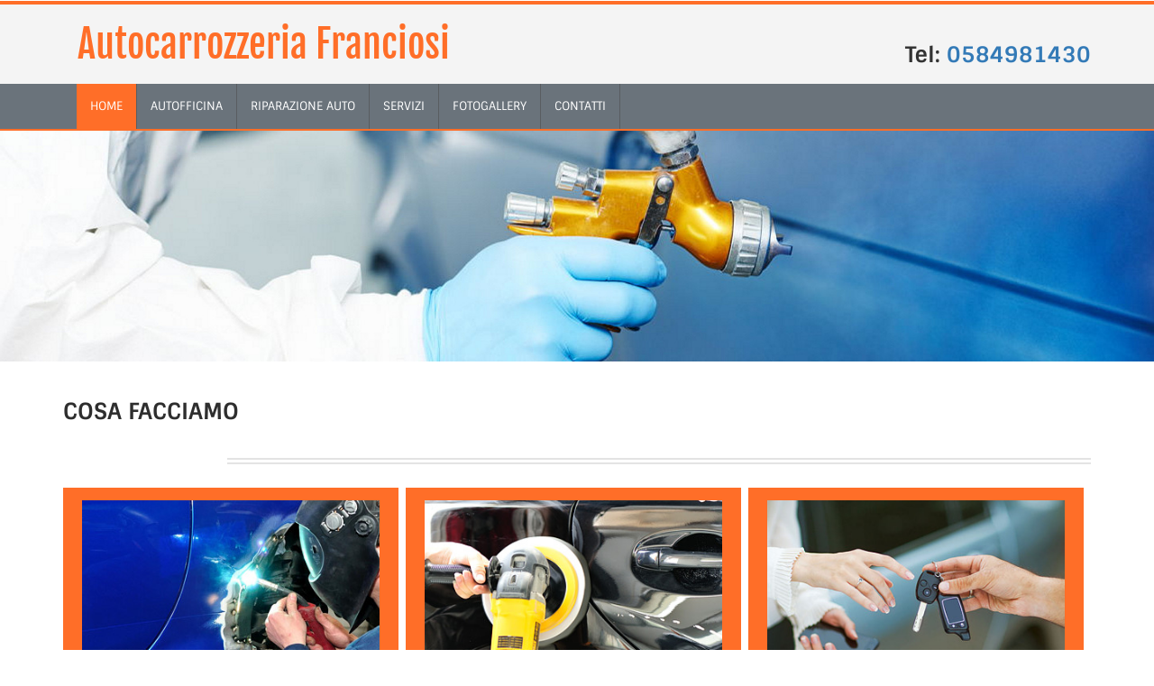

--- FILE ---
content_type: text/html; charset=UTF-8
request_url: http://autocarrozzeriafranciosi.it/
body_size: 2626
content:
<!DOCTYPE HTML>
<html>
<head>
<title>Autocarrozzeria Franciosi</title>
<link href="/source/seo8e/css/style.css" rel="stylesheet" type="text/css"  media="all" />
<link href="/source/seo8e/css/bootstrap.min.css" rel="stylesheet" type="text/css" media="all">
<link href="/source/seo8e/css/font-awesome.min.css" rel="stylesheet" type="text/css" media="all">
<meta name="viewport" content="width=device-width, initial-scale=1">
<meta http-equiv="Content-Type" content="text/html; charset=utf-8" />
<meta content="Autocarrozzeria Fratelli Franciosi - Riparazione Carrozzeria a Camaiore in Versilia per auto, moto e scooter" name="description"/>
<meta content="carrozzeria, carrozziere, carrozzeria a camaiore, carrozzeria in versilia, camaiore, versilia, autocarrozzeria, carrozzeria auto, carrozzeria moto, carrozzeria scooter, autocarrozzeria, carrozzeria auto, verniciatura auto, lucidatura carrozzeria, riparazioni veloci per auto, piccoli danni su auto, diagnosi computerizzata, pre revisione, meccanica leggera, verniciatura scooter, lucidatura scooter, rigenerazione fanali anteriori, sostituzione cristalli, banco dime a, riparazione ammaccature, tirabolli, sistema pin puller, raddrizzamento scocca , Camaiore e Versilia, Camaiore, Versilia" name="keywords"/>
<script type="application/x-javascript"> addEventListener("load", function() { setTimeout(hideURLbar, 0); }, false); function hideURLbar(){ window.scrollTo(0,1); } </script>
<link href='/source/seo8e/css/sintony.css' rel='stylesheet' type='text/css'>
<link href='/source/seo8e/css/fjalla-one.css' rel='stylesheet' type='text/css'>
<link rel="stylesheet" href="/source/seo8e/css/responsiveslides.css">
<script src="/source/seo8e/js/jquery.min.js"></script>
<script src="/source/seo8e/js/responsiveslides.min.js"></script>
<script>
		    // You can also use "$(window).load(function() {"
			    $(function () {
			      // Slideshow 1
			      $("#slider1").responsiveSlides({
			        maxwidth: 1950,
			        speed: 600
			      });
			});
		  </script>
<script src="/source/seo8e/js/bootstrap.min.js"></script>
</head><body>
<div class="header">
  <div class="container">
    <div class="logo"><img border="0" src="/IMAGES/autocarrozzeriafranciosi_it_1542103962_space.gif"> <a href="/index.html">Autocarrozzeria Franciosi</a></div>
    <div class="top-search-social-nav">
      <ul>
	
      </ul>
      <br>
      <div class="top-telefono">Tel: <a href="tel:0584981430">0584981430</a></div>
    </div>
    <div class="clearfix"></div>
  </div>
</div>
<div class="top-nav">
  <div class="container">
    <div class="navbar-header">
      <button type="button" class="navbar-toggle collapsed" data-toggle="collapse" data-target="#navbar" aria-expanded="false" aria-controls="navbar"> <span class="sr-only">Toggle navigation</span> <span class="icon-bar"></span> <span class="icon-bar"></span> <span class="icon-bar"></span> </button>
    </div>
    <div id="navbar" class="navbar-collapse collapse">
      <ul class="nav navbar-nav">
          <li class="active"><a href="/index.htm">home</a></li>
          <li><a href="/autofficina.htm" >autofficina</a></li>
          <li><a href="/riparazione_auto.htm" >riparazione auto</a></li>
          <li><a href="/servizi.htm" >servizi</a></li>
          <li></li>
          <li></li>
          <li></li>
          <li></li>
          <li></li>
          <li></li>
          <li></li>
          
          <li><a href="/foto_gallery.htm">FotoGallery</a></li>
          
          <li><a href="/contatti.html">contatti</a></li>
      </ul>
    </div>
  </div>
</div>
<div class="image-slider"> <ul class="rslides" id="slider1">
  <li><img src="/IMAGES/autocarrozzeriafranciosi_it_1542108340_autocarrozzeria_franciosi_camaiore_slide2.jpg" alt=""></li>
<li><img src="/IMAGES/autocarrozzeriafranciosi_it_1542108340_autocarrozzeria_franciosi_camaiore_slide1.jpg" alt=""></li>

</ul> </div>
<div class="content">
  <div class="container">
    <div class="grids">
      <h4>Cosa facciamo</h4>
      <h5> </h5>
      <div class="clearfix"> </div>
      <div class="section group">
        <div class="col-md-4 we-do">
          <div class="active-grid"> <a href="/riparazione_auto.html"><img src="/IMAGES/autocarrozzeriafranciosi_it_1542107778_autocarrozzeria_franciosi_camaiore_ts_riparazione_auto.jpg" alt=""></a>
            <p><b>Riparazione Auto</b></p>
          </div>
        </div>
        <div class="col-md-4 we-do">
          <div class="active-grid"> <a href="/riparazione_auto.html"><img src="/IMAGES/autocarrozzeriafranciosi_it_1542107778_autocarrozzeria_franciosi_camaiore_ts_lucidatura_auto.jpg" alt=""></a>
            <p><b>Lucidatura Carrozzeria</b></p>
          </div>
        </div>
        <div class="col-md-4 we-do">
          <div class="active-grid"> <a href="/riparazione_auto.html"><img src="/IMAGES/autocarrozzeriafranciosi_it_1542107778_autocarrozzeria_franciosi_camaiore_ts_auto_sostitutiva.jpg" alt=""></a>
            <p><b>Auto Sostitutiva</b></p>
          </div>
        </div>
        <div class="clearfix"> </div>
      </div>
    </div>
    <div class="big-button">
      <div class="big-b-text">
        <p>Autocarrozzeria Franciosi</p>
        <span><font size="3"><br><b>Autocarrozzeria Fratelli Franciosi</b> opera da anni a Camaiore (LU) nel settore delle riparazioni carrozzeria auto, veicoli commerciali, moto e scooter. L'attività, tramandata di padre in figlio, è oggi gestita dai fratelli Luigi e Stefano.<br><br>Carrozzeria Franciosi offre servizi di verniciatura, lucidatura carrozzeria e auto sostitutiva per tutti i Clienti di <b>Camaiore</b> e della <b>Versilia</b>; Autocarrozzeria Franciosi effettua inoltre servizio di <u>riparazioni veloci per piccoli danni</u> con restituzione in giornata del veicolo.<br><br>Autocarrozzeria Fratelli Franciosi è in Via Gattarella 750 a Camaiore ed è aperta dal Lunedì al Venerdì con orario 8:30 - 12:30 e 14:30 - 19:30<br><br>Per ulteriori informazioni potete contattarci al numero <a href="tel:+390584981430"><b>0584.981430</b></a><br><br></font></span> </div>
      <div class="big-b-btn"></div>
      <div class="clearfix"> </div>
    </div>
    <div class="recent-places">
  <h4>Azienda</h4>
  <h5> </h5>
  <div class="clearfix"> </div>
  <div class="col-md-4 holder smooth"> <a href="/riparazione_auto.html"><img src="/IMAGES/autocarrozzeriafranciosi_it_1542107778_autocarrozzeria_franciosi_camaiore_pr_riparazione_auto.jpg" alt=""></a>
    <div class="go-top">
      <h3>AUTOCARROZZERIA FRANCIOSI</h3>
      <p>Carrozzeria a Camaiore specializzata in riparazione auto incidentate, riparazione veloci per piccoli danni e verniciatura carrozzeria auto.</p>
      <a href="/riparazione_auto.html">Leggi tutto</a></div>
  </div>
  <div class="col-md-4 holder smooth"> <a href="/servizi.html"><img src="/IMAGES/autocarrozzeriafranciosi_it_1542107778_autocarrozzeria_franciosi_camaiore_pr_riparazione_auto2.jpg" alt=""></a>
    <div class="go-top">
      <h3>SERVIZI CARROZZERIA<br>e MECCANICA LEGGERA</h3>
      <p>Anni di esperienza e personale altamente qualificato hanno consentito alla <b>Autocarrozzeria Fratelli Franciosi</b> di diventare un punto di riferimento per Camaiore e la Versilia nella riparazione carrozzeria auto</p>
      <a href="/servizi.html">Leggi tutto</a></div>
  </div>
  <div class="col-md-4 holder smooth last-grid"><a href="/contatti.html"><img src="/IMAGES/autocarrozzeriafranciosi_it_1542107778_autocarrozzeria_franciosi_camaiore_pr_contatti.jpg" alt=""></a>
    <div class="go-top">
      <h3>CONTATTI</h3>
      <p>Autocarrozzeria Fratelli Franciosi a Camaiore (LU), competenza, professionalità e grande esperienza al servizio dei clienti di tutta la Versilia</p>
      <a href="/contatti.html">Leggi tutto</a></div>
  </div>
  <div class="clearfix"> </div>
  <!-- <div class="col-md-4 holder smooth"> <a href=""><img src="/IMAGES/pixel.jpg" alt=""></a>
    <div class="go-top">
      <h3></h3>
      <p></p>
      <a href="">Leggi tutto</a></div>
  </div>
  <div class="col-md-4 holder smooth"> <a href=""><img src="/IMAGES/pixel.jpg" alt=""></a>
    <div class="go-top">
      <h3></h3>
      <p></p>
      <a href="">Leggi tutto</a></div>
  </div>
  <div class="col-md-4 holder smooth last-grid"><a href=""><img src="/IMAGES/pixel.jpg" alt=""></a>
    <div class="go-top">
      <h3></h3>
      <p></p>
      <a href="">Leggi tutto</a></div>
  </div> -->
</div> 
    
  </div>
</div>
<div class="footer">
  <div class="container">
    <div class="col-md-4 footer-grid center-grid">
      <h3>Link</h3>
      <ul>
        <li><a href="/index.htm">Home</a></li>
        <li><a href="/autofficina.htm" >autofficina</a><br></li>
        <li><a href="/riparazione_auto.htm" >riparazione auto</a><br></li>
        <li><a href="/servizi.htm" >servizi</a><br></li>
        <li></li>
        <li></li>
        <li></li>
        <li></li>
        <li></li>
        <li></li>
        <li></li>
        
	
        <li><a href="/foto_gallery.htm">FotoGallery</a></li>
        <li><a href="/contatti.html">Contatti</a></li>
      </ul>
    </div>
    <div class="col-md-4 footer-grid center-grid twitts">
      <h3>Contatti</h3>
      <p>
        <label><a href="/index.html">Autocarrozzeria Franciosi</a></label>
        <br />
        Via Gattarella, 750 - Camaiore (Lucca)<br />
        Tel.: <a href="tel:0584981430">0584981430</a><br>
        
        Fax: 0584981430<br>
        e-mail: <a href="mailto:fratelli.franciosi@virgilio.it">fratelli.franciosi@virgilio.it</a><br>
        P.IVA: 01891180463<br>
	
      </p>
    </div>
    <div class="col-md-4 footer-grid footer-social">
      <h3>Seguici su...</h3>
      <ul class="list-inline social">
          
      </ul>
    </div>
    <div class="clearfix"> </div>
  </div>
</div>

<div class="copy-right">
  <p>&copy; autocarrozzeriafranciosi.it</p>
</div>
</body>
</html>


--- FILE ---
content_type: text/css
request_url: http://autocarrozzeriafranciosi.it/source/seo8e/css/style.css
body_size: 5309
content:
.privacy_policy {
        text-align: justify;
}
h4, h5, h6,
h1, h2, h3 {margin: 0;}
ul, ol {margin: 0;}
p {margin: 0;}
html, body{
  font-family: 'Hind-Regular';
   font-size: 100%;
   background:#fff; 
}
body{
	font-family: 'Sintony', sans-serif !important;
	border-top:5px solid #FF6E28;
}
body a{
	text-decoration:none;
	transition:0.5s all;
	-webkit-transition:0.5s all;
	-moz-transition:0.5s all;
	-o-transition:0.5s all;
	-ms-transition:0.5s all;
}
body a:hover{
	text-decoration:none;
}
/*---start-header---*/
.header {
	padding:1em 0em;
	background:rgba(238, 238, 238, 0.63);
}
.top-search-social-nav ul {
    margin:5px 0em 0em 0em;
    padding:0px;
}

.logo{
	float:left;
}
.logo img {
	float:left;
	margin-right:15px
}
.logo a {
    font-size:3em;
    color: #FF6E28;
    font-family: 'Fjalla One', sans-serif;
}
.logo a:hover{
	 color: #FF6E28;
	 text-decoration:none;
}
.top-search-social-nav ul li{
	display:inline-block;
}
.top-search-social-nav ul li a {
    background: #000;
    color: #fff;
    padding: 8px 7px;
    -webkit-transition: all 0.3s ease-out;
    -moz-transition: all 0.3s ease-out;
    -ms-transition: all 0.3s ease-out;
    -o-transition: all 0.3s ease-out;
    transition: all 0.3s ease-out;
    display: block;
    margin: 0px 8px 0px 0px;
    -webkit-border-radius: 50%;
    -moz-border-radius: 50%;
    border-radius: 50%;
    font-family: 'Sintony', sans-serif;
    /* line-height: 1em; */
}
.top-search-social-nav li.active> a, .top-search-social-nav li> a:hover {
	background:#FF6E28;
}
.top-search-social-nav{
	float:right;
}

.top-telefono {
	float:right;
	font-size:24px;
	font-weight:bold;
}

/*---top-nav----*/
.top-nav{
	background:#6a737b;
    border-bottom: 2px solid #FF6E28;
}
.top-nav ul li{
	display:inline-block;
	float:left;
	border-right: 1px solid rgba(78, 78, 78, 0.57);
}
.top-nav li.active1> a, .top-nav li> a:hover {
	background:#FF6E28;
}
.nav .active > a, .nav .active > a:hover, .nav .active > a:focus {
     background-color: #FF6E28;
}
.top-nav li a{
	padding: 15px 101px;
	display: block;
	text-transform: uppercase;
	color: #FFF;
	-webkit-transition: all 0.3s ease-out;
	-moz-transition: all 0.3s ease-out;
	-ms-transition: all 0.3s ease-out;
	-o-transition: all 0.3s ease-out;
	transition: all 0.3s ease-out;
	font-size: 0.9em;
	 text-align: center;
	font-family: 'Sintony', sans-serif;
}
.top-nav li a:hover{
	background:#FF6E28 !important;
}
.navbar-nav {
    float: none !important;
}
/*---start-content----*/
/*  GRID OF FOUR   ============================================================================= */
.box_blog {
    border-bottom: 3px solid #edeef0;
    margin-bottom: 30px;
    padding-bottom: 25px;
    position: relative;
}

.box_blog figure {
    float: left;
    margin: 0 21px 5px 0;
}

.box_blog h3 {
    margin-bottom: 5px;
    margin-top: 3px;
}

.box_blog h3 a {
    color: #393939;
    transition: all 0.4s ease 0s;
}

.box_blog h3 a:hover {
    color: #03da72;
    text-decoration: none;
    transition: all 0.4s ease 0s;
}
.content {
    margin:3em 0em;
}
.section {
	clear: both;
	padding: 0px;
	margin: 0px;
}
/* --------- Virtual Tour ----------- */
.col-pic-vt {
    height: 100%;
    padding-top: 0.5em;
    position: absolute;
    text-align: center;
    top: 17em;
    width: 100%;
}

.col-pic-vt h5 {
    color: #03da72;
    /*font-family: "Ubuntu-Bold";*/
    font-size: 2em;
    text-transform: uppercase;
}
/* ------- Fine Virtual Tour ------ */

.group:before,
.group:after {
    content:"";
    display:table;
}
.group:after {
    clear:both;
}
.group {
    zoom:1;
}
.col_1_of_4{
	display: block;
	float: left;
	margin: 1% 0 1% 1.3%;
	border: 1px solid rgba(192, 192, 192, 0.28);
}
.active-grid h3{
	font-family: 'Sintony', sans-serif;
	color: #2E2E2E;
	font-size: 1.5em;
	font-weight: 600;
	text-transform: uppercase;
}
.active-grid p {
	font-size: 0.9em;
	padding: 0.4em 0 0 0;
	color: #777;
	line-height: 1.6em;
	font-family: verdana, arial, helvetica, helve, sans-serif;
	font-family: 'Sintony', sans-serif;
}

.grids h4{
	font-family: 'Sintony', sans-serif;
	color: #2E2E2E;
	font-size: 1.8em;
	text-transform: uppercase;
	float:left;
	font-weight: 600;
	margin:0em 0em 1.2em 0em;
}
.grids h5{
	float: right;
	width: 75%;
	background: url(/source/seo8e/images/hd-bg.png) 0% 73% repeat-x;
	display: inline-block;
	padding: 10px;
	height: 15px;
	margin:0em;
}
.grids h3 img{
	vertical-align:middle;
	padding-right: 8px;
}
.active-grid {
    background:#FF6E28;
    color: #fff;
    padding: 1em 1.5em;
    margin-top: 1.5em;
}
.active-grid:hover{
	background:#6a737b;
}
.active-grid h3,.active-grid p{
	color:#fff;
}
.prefazione_catalogo {
    margin-top: 0em;
    margin-bottom: 0em;
}
.active-grid-catalogo {
    background:#d00000;
    color: #fff;
    /* padding: 1em 1.5em; */
    margin-top: 1.5em;
}
.active-grid-catalogo:hover{
      background:#6a737b;
}
.active-grid-catalogo h3,.active-grid-catalogo p{
      color:#fff;
}

.active-grid-catalogo .pacchetto  {
     height: 240px;
}

.active-grid-catalogo .didascalia h3 {
        font-size: 1.3em;
    font-weight: 600;
}

.active-grid-catalogo .didascalia {
     min-height: 75px;
     padding-left: 10px;
     padding-right: 10px;
}
.span_1_of_4:hover h3{
	color:#fff;
}
.span_1_of_4:hover p{
	color:#fff;
}
.big-button{
	background:url(/source/seo8e/images/btn-bg.png) repeat;
	padding:20px; 
	margin: 5em 0em 0em 0em;
}
.recent-places {
    margin: 5em 0em 0em 0em;
}
.we-do {
    padding: 0em 0.6em 0em 0em !important;
}

.we-do img {
    width: 100%;
    }

.big-b-text{
    float: left;
}
.big-b-text p{
	font-family: 'Sintony', sans-serif;
	color: #2E2E2E;
	font-size: 2.1em;
	text-transform: uppercase;
}
.big-b-btn {
    float: right;
}
.big-b-btn a{
	font-family: 'Sintony', sans-serif;
	color: #FFF !important;
	font-size: 1.2em;
	text-transform: uppercase;
	background: #6a737b;
	padding: 13px 10px;
	display:block;
	margin-top: 10px;
	-webkit-transition: all 0.3s ease-out;
	-moz-transition: all 0.3s ease-out;
	-ms-transition: all 0.3s ease-out;
	-o-transition: all 0.3s ease-out;
	transition: all 0.3s ease-out;
}
.big-b-btn a:hover{
	background:#FF6E28;
	color:#fff;
}
.big-b-text span{
	float:left;
	font-size: 1em;
	color: #777;
	line-height: 1.6em;
	font-family: 'Sintony', sans-serif;
	text-align:justify
}
/*---recent-places----*/
.recent-places h4{
	font-family: 'Sintony', sans-serif;
	color: #2E2E2E;
	font-size: 1.8em;
	text-transform: uppercase;
	margin: 0em 0em 1.5em 0em;
	float:left;
	font-weight: 600;
}
.recent-places h5 {
    float: right;
    width: 80%;
    background: url(/source/seo8e/images/hd-bg.png) 0% 73% repeat-x;
    display: inline-block;
    height: 15px;
    margin:0.2em 0em 0em 0em;
}
/* Common division block */
.holder img{
	display:block;
}
/* Caption and Light */
.caption{
    color: rgba(0,0,0,0);
    line-height: 100px;
    
}
.caption:hover{
    border: 6px solid #E0E0E0;
    color: rgb(255,255,255);
    line-height: 500px;
    box-shadow: 0px 0px 10px 7px #FFFFFF;    
}
.caption>div{
    position: absolute;
    top: 0px;
    left: 50px;
    font-size: 30px;    
}

/* Smooth Caption */
.smooth:hover img{
	cursor: pointer;
    box-shadow: 0px 0px 2px #333333;
}
.go-left{
    background-color: rgba(0,0,0,0.5);
    color: #FFFFFF;
    position: absolute;
    bottom: 0px;
    right: -600px;
    width: 360px;
    text-align:center;   
    font-size: 20px;
    margin: 10px;
    padding: 10px;
    -webkit-transition: 0.5s Ease;
    -moz-transition: 0.5s Ease;
    -o-transition: 0.5s Ease;
    transition: 0.5s Ease;
}
.smooth:hover > .go-left{    
    right:0px;    
}
.go-top{
    background-color:rgba(255, 110, 40, 0.7);
    color: #FFFFFF;
    position: absolute;
    bottom: 0px;
    top: 600px;
    width: 98%;
    text-align:center;   
    font-size:15px;
    overflow: hidden;
    -webkit-transition: 0.5s Ease;
    -moz-transition: 0.5s Ease;
    -o-transition: 0.5s Ease;
    transition: 0.5s Ease;
    
}
.smooth:hover > .go-top{    
    top:0px;    
}
.go-top p{
    font-size: 12px;
}
.go-top h3{
	font-family: 'Sintony', sans-serif;
	color: #fff;
	font-size: 1.2em;
	text-transform: uppercase;
	margin-top: 25px
}
.go-top p{
	font-size: 0.8em;
	padding: 0.4em 0 0 0;
	color: #FFF;
	line-height: 1.5em;
	font-family: verdana, arial, helvetica, helve, sans-serif;
	font-family: 'Sintony', sans-serif;
}
.go-top a{
	font-family: 'Sintony', sans-serif;
	color: #2E2E2E;
	font-size: 0.875em;
	text-transform: uppercase;
	background: #FFF;
	padding: 8px 13px;
	display: inline-block;
	margin: 14px;
	-webkit-transition: all 0.3s ease-out;
	-moz-transition: all 0.3s ease-out;
	-ms-transition: all 0.3s ease-out;
	-o-transition: all 0.3s ease-out;
	transition: all 0.3s ease-out;
}
.go-top a:hover{
	background:#2E2E2E;
	color:#fff;
}
.last-grid{
	margin-right:0px;
}
.holder img {
	/* -webkit-filter: grayscale(100%); */
	opacity: 5;
	transition: all 300ms!important;
	-webkit-transition: all 300ms!important;
	-moz-transition: all 300ms!important;
	width:100%;
}
/*---footer----*/
.footer{
	background:#2E2E2E;
	padding:4em 0em;
}
.footer-grid.center-grid ul {
    padding: 0px;
}
.footer-grid h3{
	font-family: 'Sintony', sans-serif;
	color: #FFF;
	font-size: 1.5em;
	text-transform: uppercase;
	margin: 0em 0em 0.8em 0em;
}
.footer-grid p{
	font-size: 0.9em;
	color: #777;
	line-height: 1.8em;
	font-family: 'Sintony', sans-serif;
}
.footer-grid a{
	font-family: 'Sintony', sans-serif;
	color: #202020;
    font-size: 1em;
	text-transform: uppercase;
	padding: 5px 7px;
	display: inline-block;
	margin: 9px 0;
	-webkit-transition: all 0.3s ease-out;
	-moz-transition: all 0.3s ease-out;
	-ms-transition: all 0.3s ease-out;
	-o-transition: all 0.3s ease-out;
	transition: all 0.3s ease-out;
}
.footer-grid a:hover{
	color:#FFF;
}
.footer-grid ul li{
	display:block;
}
.footer-grid.twitts label a {
    background: none;
    color: #FF6E28;
    padding: 0px;
    margin: 0px;
}
.footer-grid.twitts label a:hover{
	  color: #fff;
}
.center-grid a{
	background: none;
	padding: 0px;
	color: #777;
	margin: 5px;
	border-bottom: 1px ridge rgba(192, 192, 192, 0.13);
	padding: 0px 0px 9px 0px;
}
.center-grid{
	width:20%;
}
.center-grid a:hover{
	background:none;
}
.center-grid ul{
	margin-top:5px;
}
.twitts p label{
	font-weight:bold;
	font-size:1em;
	cursor:pointer;
	padding-right:5px;
}
.twitts span{
	display:block;
	color:#FF6E28;
	font-family: 'Sintony', sans-serif;
	-webkit-transition: all 0.3s ease-out;
	-moz-transition: all 0.3s ease-out;
	-ms-transition: all 0.3s ease-out;
	-o-transition: all 0.3s ease-out;
	transition: all 0.3s ease-out;
}
.twitts span:hover{
	color:#fff;
	cursor:pointer;
}
/*----copy-right-----*/
.copy-right{
	text-align:center;
	padding:1.5em 0em;
	background:#202020;
}
.copy-right p {
    font-family: 'Sintony', sans-serif;
    color: #FFF;
    font-size: 1em;
    margin: 0em;
    text-transform: uppercase;
}
.copy-right p a{
	color:#FF6E28;
	font-family: 'Sintony', sans-serif;
	-webkit-transition: all 0.3s ease-out;
	-moz-transition: all 0.3s ease-out;
	-ms-transition: all 0.3s ease-out;
	-o-transition: all 0.3s ease-out;
	transition: all 0.3s ease-out;
}
.copy-right p a:hover{
	color:#fff;
}
/*----start-about-----*/
.about-grid h3{
	color: #2E2E2E;
	font-size: 1.8em;
	text-transform: uppercase;
    margin:0em 0em 1em 0em;
	float: left;
	    font-weight: 600;
}
.about-grid h5 {
    float: left;
    width: 37.5%;
    background: url(/source/seo8e/images/hd-bg.png) 0% 73% repeat-x;
    display: inline-block;
    padding: 10px;
    height: 15px;
    margin: 0em 0em 0em 1em;
}
.about-grid span{
	font-family: Arial, Helvetica, sans-serif;
	color: #6a6a6a;
	font-size:1em;
	padding: 5px 0 1px 0;
	line-height: 1.8em;
	font-weight: bold;
	display: block;
}
.about-grid p{
	font-size: 0.9em;
	padding: 0.4em 0 0.5em 0;
	color: #777;
	line-height: 1.9em;
	font-family: 'Sintony', sans-serif;
}
.center-grid1 p{
	padding:0px 0px 10px 0px;
}
.center-grid1 label{
	font-family: 'Sintony', sans-serif;
	font-size: 14px;
	line-height: 22px;
	text-transform: uppercase;
	color: #FF6E28;
	-webkit-transition: all 0.3s ease-out;
	-moz-transition: all 0.3s ease-out;
	-ms-transition: all 0.3s ease-out;
	-o-transition: all 0.3s ease-out;
	transition: all 0.3s ease-out;
	cursor:pointer;
}
.center-grid1 label:hover {
	color: #2E2E2E;
}
.about-team-left{
	float:left;
	width:25%;
}
.about-team-right{
	float:right;
	width: 72%;
}
.about-grid {
    padding: 0px 15px 0px 0px !important;
}
.about-team-right p{
	font-size: 0.9em;
	padding: 0em 0 0.5em 0;
	color: #777;
	line-height: 1.9em;
	font-family: 'Sintony', sans-serif;
}
.client {
	padding-bottom: 10px;
}
.about-grids {
	padding: 10px 0px 0px 0px;
}
.about-team-left img {
	-webkit-filter: grayscale(100%);
	opacity: 5;
	transition: all 300ms!important;
	-webkit-transition: all 300ms!important;
	-moz-transition: all 300ms!important;
}
.about-team-left img:hover {
	opacity: 1;
	-webkit-filter: grayscale(0%);
	cursor: pointer;
}
.button1 {
	font-family: 'Sintony', sans-serif;
	color: #FFF !important;
	font-size: 1em;
	text-transform: uppercase;
	background: #2E2E2E;
	padding: 10px 15px;
	display: inline-block;
	margin: 11px 14px 10px 0px;
	-webkit-transition: all 0.3s ease-out;
	-moz-transition: all 0.3s ease-out;
	-ms-transition: all 0.3s ease-out;
	-o-transition: all 0.3s ease-out;
	transition: all 0.3s ease-out;
}
.button1:hover{
	background:#FF6E28;
	color: #fff;
}
.holder.smooth {
    padding: 0em 0.6em 0em 0em;
}
/*---services----*/
/*  GRID OF THREE   ============================================================================= */
.section {
	clear: both;
	padding: 0px;
	margin: 0px;
}
.group:before,
.group:after {
    content:"";
    display:table;
}
.group:after {
    clear:both;
}
.group {
    zoom:1;
}
.listimg{
	display: block;
	float:left;
}
.text{
	display: block;
	float:left;
	margin: 0% 0 0% 3.6%;
}
.listview_1_of_2 {
    margin: 0em 0em 2em 0em;
}
.images_1_of_2 {
	padding: 2.5%;
	box-shadow: 0px 0px 10px rgba(187, 255, 181, 0.26);
	border: 1px solid rgba(192, 192, 192, 0.28);
}
.listimg_2_of_1 {
	width: 30.2%;
}
.list_2_of_1 {
	width: 66.2%;
}
.images_1_of_2  img {
	max-width:100%;
	display:block;
}
.list_2_of_1  h3{
	font-family: 'Sintony', sans-serif;
	color: #2E2E2E;
	font-size: 1.5em;
	margin: 0em;
	text-transform: uppercase;
}
.list_2_of_1  p{
	font-size: 0.9em;
	padding: 0.1em 0 0.1em 0;
	color: #777;
	line-height: 1.8em;
	margin:0.3em 0em;
	font-family: 'Sintony', sans-serif;	
}
.list_2_of_1 .button{
	line-height:1.9em;
	margin-top:0.5em;
}
.list_2_of_1 .button a{
	font-family: 'Sintony', sans-serif;
	color: #FFF;
	font-size: 1em;
	text-transform: uppercase;
	background: #2E2E2E;
	padding:5px 15px;
	display: inline-block;
	-webkit-transition: all 0.3s ease-out;
	-moz-transition: all 0.3s ease-out;
	-ms-transition: all 0.3s ease-out;
	-o-transition: all 0.3s ease-out;
	transition: all 0.3s ease-out;
}
.list_2_of_1 .button a:hover{
        background: #FF6E28;
}
.services h4 {
	font-family: 'Sintony', sans-serif;
	color: #2E2E2E;
	font-size: 1.8em;
	text-transform: uppercase;
	padding: 0px;
    float: left;
    margin:0em 0em 1.5em 0em;
    font-weight: 600;
}
.services h5 {
	float: right;
	width: 80%;
	background: url(/source/seo8e/images/hd-bg.png) 0% 73% repeat-x;
	display: inline-block;
    padding: 0px;
    height: 15px;
    margin: 0em;
}
.listview_1_of_2 {
    padding: 0px 15px 0px 0px !important;
}
.services {
	margin-bottom: 35px;
}
/*---start-gallery---*/
.gallerys {
	padding-top: 10px;
}
.gallery-grid {
    padding: 0em 1em 0em 0em;
}
.gallerys h3{
	font-family: 'Sintony', sans-serif;
	color: #2E2E2E;
	font-size: 1.8em;
	text-transform: uppercase;
    margin:0em 0em 1.5em 0em;
	float: left;
	font-weight: 600;
}
.gallerys h5 {
	float: right;
	width: 80%;
	background: url(/source/seo8e/images/hd-bg.png) 0% 73% repeat-x;
	display: inline-block;
	height: 15px;
	margin-top:7px;
}
.gallery-grid p {
	font-size: 0.9em;
	padding: 0.1em 0 0.6em 0;
	color: #777;
	line-height: 1.6em;
	font-family: verdana, arial, helvetica, helve, sans-serif;
	font-family: 'Sintony', sans-serif;
}
.gallery-button a {
	font-family: 'Sintony', sans-serif;
	color: #FFF;
	font-size: 1em;
	text-transform: uppercase;
	background: #2E2E2E;
	padding: 9px 15px;
	display: inline-block;
	-webkit-transition: all 0.3s ease-out;
	-moz-transition: all 0.3s ease-out;
	-ms-transition: all 0.3s ease-out;
	-o-transition: all 0.3s ease-out;
	transition: all 0.3s ease-out;
	display: inline-block;
}
.gallery-button a:hover {
	background: #FF6E28;
	color: #FFF;
}
.gallery-grids {
	margin-bottom:5em;
}
.projects-bottom-paination ul li{
	display:inline-block;
}
.projects-bottom-paination{
	text-align: center;
	padding-top: 55px;
}
.projects-bottom-paination li a{
	font: 400 12px/1.2em Arial;
	color: #5a5a5a;
	padding: 11px 18px;
	background: #fff;
	text-decoration: none;
	text-shadow: none;
	border: 1px solid #e9e9e9;
	margin-top: 16px;
	font-family: 'Sintony', sans-serif;
}
.projects-bottom-paination li.active> a, .projects-bottom-paination li> a:hover {
	background: #FF6E28;
	color:#fff;
}
.gallery-grid h4{
	font-family: 'Sintony', sans-serif;
	font-size: 18px;
	line-height: 22px;
	text-transform: uppercase;
	color: #2E2E2E;
	-webkit-transition: all 0.3s ease-out;
	-moz-transition: all 0.3s ease-out;
	-ms-transition: all 0.3s ease-out;
	-o-transition: all 0.3s ease-out;
	transition: all 0.3s ease-out;
	cursor: pointer;
}
.gallery-grid h4:hover{
	color:#FF6E28;
}
/*  Contact Form  ============================================================================= */
.section {
	clear: both;
	padding: 0px;
	margin: 0px;
}
.group:before,
.group:after {
    content:"";
    display:table;
}
.group:after {
    clear:both;
}
.group {
    zoom:1;
}
.span_2_of_3  h3,
.span_1_of_3  h3,.contact-form h3 {
	font-family: 'Sintony', sans-serif;
	color: #2E2E2E;
	font-size: 1.8em;
	text-transform: uppercase;
	margin:0em 0em 1em 0em;
	float: left;
	font-weight: 600;
}
.span_1_of_3  h5,.contact-form h5{
	float: right;
	width: 75.5%;
	background: url(/source/seo8e/images/hd-bg.png) 0% 73% repeat-x;
	display: inline-block;
	height: 15px;
	margin: 0.2em 0em 0em 0em;
}
.contact_info {
    margin-bottom: 3em;
}
.contact-form{
	position:relative;
	padding-bottom:30px;
}
.contact-form div{
	padding:5px 0;
}
.contact-form span{
	display:block;
	font-size:1em;
	color: #2E2E2E;
	padding-bottom:5px;
	font-family: 'Sintony', sans-serif;
}
.contact-form input[type="text"],.contact-form textarea{
		    padding:8px;
			display:block;
			width:98%;
			border: none;
			outline:none;
			color:#464646;
			font-size:0.8125em;
			font-family:Arial, Helvetica, sans-serif;
			border: 1px solid rgba(192, 192, 192, 0.41);
			-webkit-appearance:none;
}
.contact-form textarea{
		resize:none;
		height:120px;		
}
.contact-form input[type="submit"]{
	font-family: 'Sintony', sans-serif;
	color: #FFF;
	font-size: 1em;
	text-transform: uppercase;
	background: #2E2E2E;
	padding: 12px 20px;
	display: inline-block;
	-webkit-transition: all 0.3s ease-out;
	-moz-transition: all 0.3s ease-out;
	-ms-transition: all 0.3s ease-out;
	-o-transition: all 0.3s ease-out;
	transition: all 0.3s ease-out;
	display: inline-block;
	border: none;
	outline: none;
	-webkit-appearance: none;
	cursor:pointer;
}
.contact-form input[type="submit"]:hover{
	background: #FF6E28;
}
.contact-form input[type="submit"]:active{
	background: #FF6E28;
}
.company_address p{
	font-size: 0.875em;
	color: #6a6a6a;
	line-height: 1.9em;
	    margin: 0px;
}
.company_address p span,.company_address p span a{
	text-decoration:underline;
	color:#454545;
	cursor:pointer;
}
.map{
	margin-bottom:15px;
}
/* Pagination */
#tnt_pagination {
        background-color:#FFFFFF;
        color:#48B9EF;
        padding:10px 0 10px 0;
        font-family: Arial, Helvetica, sans-serif;
        font-size: 13px;
        text-align:center;
}
#tnt_pagination a:link, #tnt_pagination a:visited {
 padding:7px;
 padding-top:2px;
 padding-bottom:2px;
 border:1px solid #F0F0F0;
 margin-left:10px;
 text-decoration:none;
 color:#48B9EF;
 width:22px;
 font-weight:normal;
}
#tnt_pagination a:hover {
 background-color:#DDEEFF;
 border:1px solid #FF5A00;
 color:#FF5A00;
}
#tnt_pagination .active_tnt_link {
 padding:7px;
 padding-top:2px;
 padding-bottom:2px;
 border:1px solid #42a5f5;
 margin-left:10px;
 text-decoration:none;
 background-color:#42a5f5;
 color:#FFFFFF;
 cursor:default;
        font-size:16px;
        font-weight: bold;
}
#tnt_pagination .disabled_tnt_pagination {
 padding:7px;
 padding-top:2px;
 padding-bottom:2px;
 border:1px solid #F0F0F0;
 margin-left:10px;
 text-decoration:none;
 color:#B6B6B6;
 cursor:default;
}
#map {
     width: 100%;
     height: 400px;
}
#floating-panel input {
     width: 40%;
}
/*----responsive-design-----*/
@media(max-width:1366px){
	.wrap{
		width:90%;
	}
	.top-nav li a {
		padding: 15px 95.6px;
	}
	.grids h5 {
		width: 84%;
	}
	.recent-places h5 {
		width: 81%;
	}
	.holder {
		width: 23.2%;
	}
	.go-top h3 {
		margin-top:25px;
	}
	.about-grid h5 {
		width: 34%;
	}
}
@media(max-width:1280px){
	.wrap{
		width:90%;
	}
	.top-nav li a {
		padding: 15px 87.9px;
	}
	.grids h5 {
		width: 84%;
	}
	.recent-places h5 {
		width: 80%;
	}
	.holder {
		width: 23%;
	}
	.about-grid h5 {
		width: 29%;
	}
	.span_1_of_3 h5, .contact-form h5 {
		width: 73.5%;
	}
}
@media(max-width:1024px){
	.wrap{
		width:90%;
	}
	.top-nav li a {
		padding: 15px 64.9px;
	}
	.grids h5 {
		width: 79%;
	}
	.big-b-text p {
		font-size: 1.7em;
	}
	.recent-places h5 {
		width: 74%;
	}
	.holder {
		width: 22.6%;
	}
	.go-top h3 {
		margin-top: 18px;
	}
	.about-grid h5 {
		width: 10%;
	}
	.span_1_of_3 h5, .contact-form h5 {
		width: 66.5%;
	}
	.span_1_of_4 h3 {
		font-size: 1.3em;
	}
	.go-top h3 {
		font-size: 0.9em;
	}
	.go-top p {
		padding:0;
	}
.list_2_of_1 h3 {
    font-size: 1.2em;
}
}
@media(max-width:768px){
	.wrap{
		width:90%;
	}
	.top-nav li a {
		padding: 15px 42.7px;
	}
	.grids h5 {
		width: 72%;
	}
	.big-b-text p {
		font-size: 1.2em;
	}
	.recent-places h5 {
		width:66%;
	}
	.holder {
		width: 21.8%;
	}
	.go-top h3 {
		margin-top: 6px;
		font-size: 0.8em;
	}
	.span_1_of_3 h5, .contact-form h5 {
		width: 70.5%;
	}
	.span_1_of_4 h3 {
		font-size: 1.3em;
	}
	.go-top h3 {
		font-size: 0.9em;
	}
	.go-top{
		width:100%;
	}
	.span_1_of_4 {
		width: 20.6%;
	}
	.big-b-btn a {
		font-size: 1.2em;
		padding: 7px 8px;
	}
	.go-top a {
			font-size: 0.7em;
			padding: 5px 12px;
			margin: 5px 0px 14px 0px;
	}
	.footer-grid h3 {
		font-size: 1.2em;
	}
	.about-grid h3 {
		font-size: 1.3em;
	}
	.about-grid h5 {
		margin-top: 0px;
		padding: 0px;
		width:70% !important;
	}
	.we-do {
    float: left;
    width: 33%;
    margin-bottom: 0.6em;
}

.holder.smooth {
    float: left;
    width: 33%;
}
.content {
    margin: 4em 0em;
}
.big-button {
    margin: 3em 0em 0em 0em;
}
.recent-places {
    margin: 3em 0em 0em 0em;
}
.footer-grid {
    float: left;
    width: 50%;
    margin-bottom: 2em;
}
.about-grid {
    margin-bottom: 2em;
}
.go-top {
    width: 95%;
}
.services h5 {
    width: 71%;
}
.gallery-grids {
    margin-bottom: 0em;
}
.gallery-grid {
    margin-bottom: 2em;
}
.projects-bottom-paination {
    padding-top: 30px;
}
.content {
    margin: 3em 0em;
}
.contact-form {
    padding-bottom: 0px;
}
.span_1_of_3 {
    margin-bottom: 3em;
}
}
@media(max-width:640px){
.navbar-header {
    text-align: center !important;
}
.navbar-toggle {
    float: none !important;
    margin-right:0px !important;
    background-color: #FF6E28 !important;
}
.navbar-toggle .icon-bar {
    background: #fff !important;
}
.top-nav ul li {
    float: none;
    width: 100%;
}
.big-b-btn a{
    margin: 0em;
    font-size: 0.9em;
}
.big-b-text p {
    font-size: 1.1em;
    margin: 0px;
}
.big-b-text span {
    font-size: 1em;
}
.footer-grid {
    width: 100%;
    margin-bottom: 1.5em;
}
.copy-right p {
    font-size: 0.9em;
}
.go-top p {
    font-size: 0.7em;
    padding:0px 5px 0 0;
    margin: 0px;
}
.services h5 {
    width: 68%;
}
.about-grid h3 {
    font-size: 1.6em;
}
.about-grid h5 {
    width: 60% !important;
}
#floating-panel input {
     width: 80%;
}
}
@media(max-width:480px){
.logo a {
    font-size: 2em;	
}

.logo img {
	max-height:35px
}

.top-search-social-nav ul {
    margin: 0.5em 0em 0em 0em;
}
.top-search-social-nav ul li a {
    padding: 5px 6px;
    margin: 0px 1px 0px 0px;
    line-height: 1em;
}
.content {
    margin: 3em 0em;
}
.grids h5 {
    width: 60%;
}
.we-do {
    padding: 0em !important;
}
.we-do {
    margin-bottom: 1em;
}
.big-button {
    margin: 1em 0em 0em 0em;
}
.we-do {
    float: none;
    width: 100%;
}
.big-b-text {
    float: none;
    width: 100%;
}
.big-b-btn {
    float: none;
    width: 32%;
    text-align: center;
    margin: 1.5em auto 0em;
}
.big-b-text p {
    font-size:0.76em;
}
.big-b-text span {
    font-size: 1em;
}
.holder.smooth {
    float: left;
    width: 100%;
    margin: 0em auto 0.8em;
}
.recent-places h4 {
    margin: 0em 0em 1em 0em;
}
.footer {
    padding: 2.5em 0em;
}
.footer-grid h3 {
    font-size: 1.3em;
}
.go-top {
    width: 96.5%;
}
.go-top h3 {
    margin-top: 25px;
}
.listview_1_of_2 {
    padding: 0px 0px 0px 0px !important;
}
.list_2_of_1 .button a {
    font-size: 0.85em;
    padding: 2px 12px;
}
.list_2_of_1 p {
    font-size: 0.83em;
}
.list_2_of_1 h3 {
    font-size: 1.05em;
}
.services h5 {
    width: 55%;
}
.grids h4 {
    font-size: 1.5em;
    margin: 0em 0em 1em 0em;
}
.active-grid h3 {
    font-size: 1.1em;
    margin: 0.2em 0em;
}
.recent-places h4 {
    font-size: 1.5em;
}
.recent-places {
    margin: 2em 0em 0em 0em;
}
.about-grid {
    margin-bottom: 1em;
}
.listview_1_of_2 {
    margin: 0em 0em 1em 0em;
}
.about-grid h3 {
    font-size: 1.4em;
}
.gallerys h5 {
    float: right;
    width: 70%;
}
.footer-grid {
    padding: 0px !important;
}
.gallery-grid {
    padding: 0px !important;
}
.projects-bottom-paination {
    padding-top: 10px;
}
.services h4 {
    font-size: 1.5em;
    margin: 0em 0em 1em 0em;
}
.gallerys h3 {
    font-size: 1.5em;
    margin: 0em 0em 1em 0em;
}
.gallery-grid h4 {
    font-size: 15px;
}
.gallery-button a {
    font-size: 0.8em;
    padding: 8px 10px;
}
.footer-grid a {
    font-size: 0.85em;
    padding: 5px 10px;
}
.span_2_of_3 h3, .span_1_of_3 h3, .contact-form h3 {
    font-size: 1.5em;
}
.span_1_of_3 {
    margin-bottom: 1.5em;
    padding: 0px !important;
}
.contact_info {
    margin-bottom: 1.5em;
}
.span_1_of_3 h5, .contact-form h5 {
    width: 65%;
}
.span_2_of_3 {
    padding: 0px !important;
}
.contact-form span {
    font-size: 0.85em;
}
.about-grid h5 {
    width: 50% !important;
        margin-top: 0.2em;
}
.footer-grid p {
    font-size: 0.85em;
}
#floating-panel input {
     width: 70%;
}
}
@media(max-width:320px){
.logo a {
    font-size: 1.7em;
}
.logo img {
	max-height:30px
}
.top-search-social-nav ul {
    margin: 0.25em 0em 0em 0em;
}
.nav > li > a {
    padding: 5px 10px !important;
    font-size: 0.8em !important;
}	
.content {
    margin: 2em 0em;
}
.grids h5 {
    width: 50%;
}
.active-grid p {
    margin: 0px;
}
.recent-places h5 {
    width: 53%;
}
.go-top p {
    font-size: 0.65em;
}
.go-top h3 {
    font-size: 0.8em;
    margin-top:1px;
}
.big-b-btn {
    float: none;
    width: 40%;
}
.big-b-btn a {
    font-size: 0.75em;
    text-align: center;
}
.copy-right p {
    font-size: 0.8em;
}
.go-top {
    width: 94%;
}
.services h5 {
    width: 40%;
}
.list_2_of_1 h3 {
    font-size: 0.9em;
}
.list_2_of_1 p {
    font-size: 0.75em;
}
.list_2_of_1 .button a {
    font-size: 0.75em;
    padding: 2px 10px;
}
.gallerys h5 {
    width: 60%;
}
.gallery-grid p {
    font-size: 0.85em;
}
.gallery-grid h4 {
    font-size: 15px;
    margin: 0.2em 0em;
}
.contact-form span {
    padding-bottom: 0px;
}
.span_1_of_3 h5, .contact-form h5 {
    width: 50%;
}
.navbar-toggle .icon-bar {
    width: 18px !important;
    height: 1px !important;
}
.navbar-toggle {
    padding: 5px 5px !important;
}
.big-button {
    padding: 10px;
}
.big-b-text p {
    font-size: 0.85em;
}
.big-b-text span {
    font-size: 1em;
}
.about-grid h5 {
    width: 29% !important;
}
}


--- FILE ---
content_type: text/css
request_url: http://autocarrozzeriafranciosi.it/source/seo8e/css/responsiveslides.css
body_size: 247
content:
.rslides {
  position: relative;
  list-style: none;
  overflow: hidden;
  padding: 0;
  margin: auto;
  }

.rslides li {
  -webkit-backface-visibility: hidden;
  position: absolute;
  display: none;
  width: 100%;
  max-height: 500px;
  left: 0;
  top: 0;
  }

.rslides li:first-child {
  position: relative;
  display: block;
  float: left;
  }

.rslides img {
 	display: block;
	height: auto;
	float: left;
	border: 0;
	width: 100%;
  }
